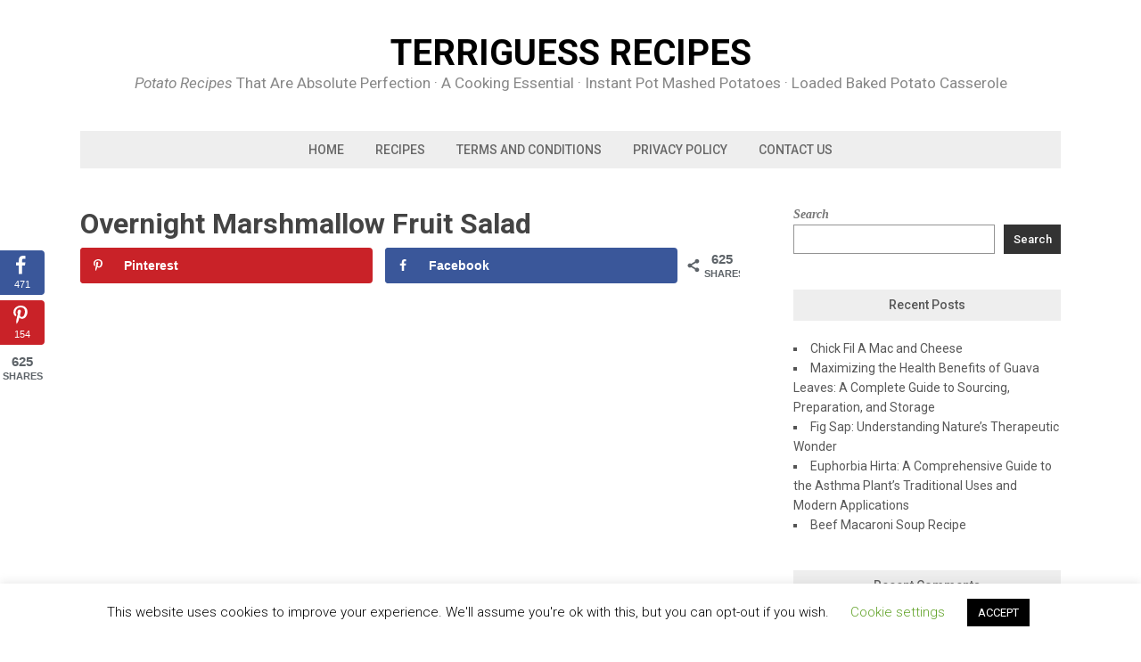

--- FILE ---
content_type: text/html; charset=utf-8
request_url: https://www.google.com/recaptcha/api2/aframe
body_size: 266
content:
<!DOCTYPE HTML><html><head><meta http-equiv="content-type" content="text/html; charset=UTF-8"></head><body><script nonce="U3CuUQD_aJs6llaoiI-Wkw">/** Anti-fraud and anti-abuse applications only. See google.com/recaptcha */ try{var clients={'sodar':'https://pagead2.googlesyndication.com/pagead/sodar?'};window.addEventListener("message",function(a){try{if(a.source===window.parent){var b=JSON.parse(a.data);var c=clients[b['id']];if(c){var d=document.createElement('img');d.src=c+b['params']+'&rc='+(localStorage.getItem("rc::a")?sessionStorage.getItem("rc::b"):"");window.document.body.appendChild(d);sessionStorage.setItem("rc::e",parseInt(sessionStorage.getItem("rc::e")||0)+1);localStorage.setItem("rc::h",'1768715899257');}}}catch(b){}});window.parent.postMessage("_grecaptcha_ready", "*");}catch(b){}</script></body></html>